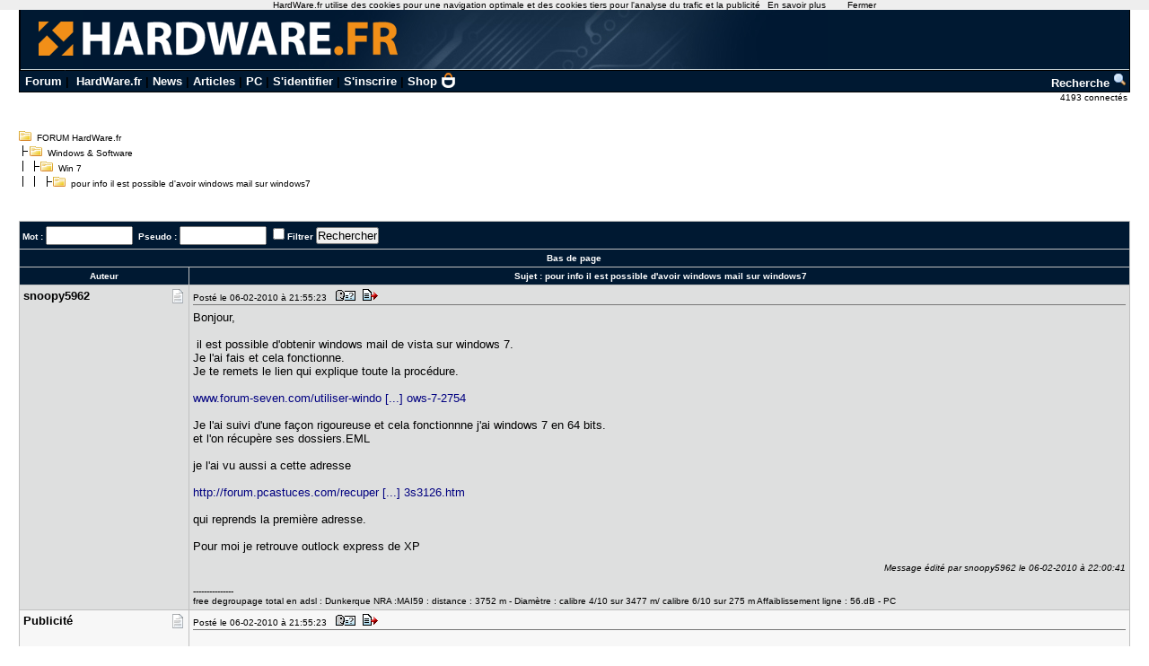

--- FILE ---
content_type: text/html; charset=utf-8
request_url: https://forum.hardware.fr/hfr/WindowsSoftware/Windows-7-seven/possible-windows-windows7-sujet_315197_1.htm
body_size: 6502
content:
<!DOCTYPE html PUBLIC "-//W3C//DTD XHTML 1.0 Transitional//EN" "http://www.w3.org/TR/xhtml1/DTD/xhtml1-transitional.dtd"><html xmlns="http://www.w3.org/1999/xhtml" xml:lang="fr" lang="fr"><head><title>pour info il est possible d'avoir windows mail sur windows7 - Win 7 - Windows &amp; Software - FORUM HardWare.fr</title><link type="text/css" rel="stylesheet" href="/include/the_style1.php?color_key=FFFFFF/DEDFDF/000080/C2C3F4/001932/FFFFFF/FFFFFF/000000/000080/000000/000080/F7F7F7/DEDFDF/F7F7F7/DEDFDF/C0C0C0/C0C0C0/FFFFFF/000000/000000/0000FF/EEEEFF/DDDDEE/000000/FFEEEE/000000/FFFFFF/FF0000/FFFFFF/0/1/https%3A%40%40forum-images.hardware.fr/NULL/&amp;abs_img_path=%40data%40sites%40forum%40www%40static%40&amp;hide_bg_onglet=0&amp;v=11102781422" /><link type="text/css" rel="stylesheet" href="https://forum-images.hardware.fr/compressed/the_style.css?v=11102781422" /><script language="Javascript" type="text/javascript" src="https://forum-images.hardware.fr/compressed/tabs.js?v=11102781422"></script><script language="Javascript" type="text/javascript" src="https://forum-images.hardware.fr/compressed/forum2.js?v=11102781422"></script><script language="Javascript" type="text/javascript" src="https://forum-images.hardware.fr/compressed/common.js?v=11102781422"></script><meta http-equiv="Content-Type" content="text/html; charset=UTF-8" /><meta name="Robots" content="index, follow" /><meta name="Description" content="Bonjour, il est possible d'obtenir windows mail de vista sur windows 7. Je l'ai fais et cela [...]" /><style type="text/css">
<!--
.fastsearchMain{ width: 330px; }
.fastsearchInput{ width: 70px; border: 1px solid black; }
.fastsearchSubmit{ background-color: ; border: 0px;}
.header2 { background-image: url(/img/forum3_1.gif);background-repeat: repeat-x; }
.menuExt { font-family: Arial, Helvetica, sans-serif; font-size: 10px; color:#000; }
.menuExt a { color:#000;text-decoration:none; }
.menuExt a:hover { color:#000;text-decoration:underline; }
form { display: inline; }
.header { background-image: url(//forum-images.hardware.fr/img/header-bg.gif); background-repeat: repeat-x; }
.tdmenu { width: 1px;height: 1px;color: #000000; }
.hfrheadmenu { font-family: Arial, Helvetica, sans-serif;font-size:13px;font-weight:bold; }
.hfrheadmenu span {color:;}
.hfrheadmenu a { color:;text-decoration: none; }
.hfrheadmenu a:hover { color:;text-decoration: underline; }
.concours { font-family: Arial, Helvetica, sans-serif;color:;font-size: 16px;text-decoration: none;font-weight: bold;}
.concours:hover { font-family: Arial, Helvetica, sans-serif;color:;font-size: 16px;text-decoration: underline;font-weight: bold; }
.searchmenu { font-family: Arial, Helvetica, sans-serif;color:;font-size: 13px;text-decoration: none;font-weight: bold; }
.fastsearch { display: none; }
.fastsearchHeader { font-family: Arial, Helvetica, sans-serif;color:;font-size: 13px;text-decoration: none;font-weight: bold; }
.fastsearchHeader:hover { font-family: Arial, Helvetica, sans-serif;color:;font-size: 13px;text-decoration: underline;font-weight: bold; }
-->
</style>
<script async src="https://securepubads.g.doubleclick.net/tag/js/gpt.js"></script>
<script>
  window.googletag = window.googletag || {cmd: []};
  googletag.cmd.push(function() {
    googletag.defineSlot('/2172442/forum_discussions_carre_bas', [336, 280], 'div-gpt-ad-1511901001563-11').addService(googletag.pubads());
    googletag.defineSlot('/2172442/forum_discussions_carre_haut', [336, 280], 'div-gpt-ad-1511901001563-12').addService(googletag.pubads());
    googletag.defineSlot('/2172442/forum_discussions_carre_milieu', [336, 280], 'div-gpt-ad-1511901001563-13').addService(googletag.pubads());
    googletag.pubads().enableSingleRequest();
    googletag.enableServices();
  });
</script>
<script type='text/javascript'>
     (function(){
       var loc = window.location.href;
       var dd = document.createElement('script');
       dd.type = 'text/javascript'; dd.src = '//static.digidip.net/hardware.js?loc=' + loc;
       var s = document.getElementsByTagName('script')[0]; s.parentNode.insertBefore(dd, s);
     })();
</script></head><body id="category__inside_topics__normal_topic"  ><script language="JavaScript" type="text/javascript" src="/js/cookiechoices.js"></script>
<script language="javascript" type="text/javascript" src="/js/jquery-1.11.1.min.js"></script>
<script language="JavaScript" type="text/javascript" src="/js/cnil.js"></script>
<script>
 document.addEventListener('DOMContentLoaded', function(event) {
    cookieChoices.showCookieConsentBar('HardWare.fr utilise des cookies pour une navigation optimale et des cookies tiers pour l\'analyse du trafic et la publicité',
      'Fermer', 'En savoir plus', 'https://www.hardware.fr/html/donnees_personnelles/');
  });
</script>
<style>
#cookieChoiceInfo span
,#cookieChoiceDismiss
,#PlusCookieChoice{
	font-family:Tahoma,Arial,Helvetica,sans-serif;
}
#cookieChoiceDismiss
,#PlusCookieChoice
{
	color:black;
	text-decoration:none;
}
#cookieChoiceDismiss:hover
,#PlusCookieChoice:hover
{
	color:#cc6908;
}
</style>
 <table cellspacing="0" cellpadding="0" width="98%" bgcolor="#000000" border="0" align="center" class="hfrheadmenu" style="border:1px solid #000;border-top:0;">
        <tr>
          <td style="vertical-align: top">
            <table cellspacing="0" cellpadding="0" width="100%" border="0">
              <tr>
                <td style="width: 100%" align="left" valign="middle" colspan="2" class="header2"><span class="md_cryptlink45CBCBC0C22D1F1FCCCCCC19454AC14BCC4AC1431944C1"><img src="/img/forum_logo.gif" width="900" height="71" border="0" alt="" /></span></td>
              </tr>
              <tr>
                <td style="background-color:#001932">
                  <table cellspacing="0" cellpadding="2" width="100%" border="0">
                    <tr>
                      <td>&nbsp;<a class="cHeader" href="/">Forum</a>&nbsp;|&nbsp;
<a class="cHeader" href="https://www.hardware.fr/">HardWare.fr</a>&nbsp;|&nbsp;<a class="cHeader" href="https://www.hardware.fr/html/news/">News</a>&nbsp;|&nbsp;<a class="cHeader" href="https://www.hardware.fr/html/articles/">Articles</a>&nbsp;|&nbsp;<a class="cHeader" href="https://www.hardware.fr/articles/786-1/guide-pc-hardware-fr.html">PC</a>&nbsp;|&nbsp;<span class="md_cryptlink1F484F4C464919C045C02F424F4944464C2E454AC14BCC4AC14344C119464942">S'identifier</span>&nbsp;|&nbsp;<span class="md_cryptlink1F4649C242C146C0CB464F4919C045C02F424F4944464C2E454AC14BCC4AC14344C119464942">S'inscrire</span>&nbsp;|&nbsp;<a class="cHeader" href="https://shop.hardware.fr/" target="_blank" style="position: relative; padding: 0 21px 0 0;display: inline-block;">Shop <img src="/img/shop.png" style="height: 17px; display: inline; position: absolute; right: 0; top: -2px; "></a></td>
<td align="right"><a class="cHeader" href="/search.php?config=hardwarefr.inc&cat=4&subcat=521">Recherche <img src="//forum-images.hardware.fr/themes_static/images_forum/1/ongletsearch.gif"></a></td>
                    </tr>
                    </table></td></tr></table>
</td></tr></table><div style="width: 99%" align="right">
<span class="s2Ext menuExt"><span class="md_cryptlink1F4F494846494319C045C02F424F4944464C2E454AC14BCC4AC14344C119464942">4193 connect&eacute;s&nbsp;</span></span></div><br /><div class="container"><div class="mesdiscussions" id="mesdiscussions"><div class="arbo" id="md_arbo_top">
<span  id="md_arbo_tree_1" ><img src="https://forum-images.hardware.fr/themes_static/images_forum/1/open.gif" alt="" />&nbsp;&nbsp;<a href="/" class="Ext">FORUM HardWare.fr</a></span>
<br />
<span  id="md_arbo_tree_2" ><img src="https://forum-images.hardware.fr/themes_static/images_forum/1/tline.gif" alt="" /><img src="https://forum-images.hardware.fr/themes_static/images_forum/1/open.gif" alt="" />&nbsp;&nbsp;<a href="/hfr/WindowsSoftware/liste_sujet-1.htm" class="Ext">Windows&nbsp;&amp;&nbsp;Software</a></span>
<br />
<span  id="md_arbo_tree_3" ><img src="https://forum-images.hardware.fr/themes_static/images_forum/1/tline3.gif" alt="" /><img src="https://forum-images.hardware.fr/themes_static/images_forum/1/open.gif" alt="" />&nbsp;&nbsp;<a href="/hfr/WindowsSoftware/Windows-7-seven/liste_sujet-1.htm" class="Ext">Win 7</a></span>
<br />
<h1  id="md_arbo_tree_4" ><img src="https://forum-images.hardware.fr/themes_static/images_forum/1/tline4.gif" alt="" /><img src="https://forum-images.hardware.fr/themes_static/images_forum/1/open.gif" alt="" />&nbsp;&nbsp;pour info il est possible d'avoir windows mail sur windows7</h1>
</div><div class="rightbutton fastsearch"><table class="main fastsearchMain" cellspacing="0" cellpadding="2"><tr class="cBackHeader fondForumDescription"><th><form method="post" id="fastsearch" action="/forum1.php"><input type="hidden" name="hash_check" value="" /><label for="fastsearchinputid"><a rel="nofollow" href="/search.php?config=hfr.inc&amp;cat=4&amp;subcat=521" class="cHeader fastsearchHeader">Recherche :</a>&nbsp;<input type="text" name="search" id="fastsearchinputid" value="" class="fastsearchInput" alt="Search string" /></label><input type="hidden" name="recherches" value="1" /><input type="hidden" name="searchtype" value="1" /><input type="hidden" name="titre" value="3" /><input type="hidden" name="resSearch" value="200" /><input type="hidden" name="orderSearch" value="1" /><input type="hidden" name="config" value="hfr.inc" /><input type="hidden" name="cat" value="4" /><input type="hidden" name="subcat" value="521" />&nbsp;<input type="image" src="https://forum-images.hardware.fr/themes_static/images_forum/1/ongletsearch.gif" class="fastsearchSubmit" title="Lancer une recherche" alt="Lancer une recherche" /></form></th></tr></table></div><div class="spacer">&nbsp;</div><br /><div class="s1Ext"></div><br /><a name="haut"></a><table class="main" cellspacing="0" cellpadding="4"><tr class="cBackHeader fondForum2Fonctions"><th class="padding" colspan="2"><form action="/transsearch.php" method="post"><input type="hidden" name="hash_check" value="" /><input type="hidden" name="post"	value="315197" /><input type="hidden" name="cat"	value="4" /><input type="hidden" name="config"	value="hfr.inc" /><input type="hidden" name="p"		value="1" /><input type="hidden" name="sondage"	value="0" /><input type="hidden" name="owntopic" value="0" /><div class="left">&nbsp;Mot : <input type="text" name="word" value="" size="10" id="md_search_word" />&nbsp;&nbsp;Pseudo : <input type="text" name="spseudo" value="" size="10" id="md_search_pseudo" /> <input class="checkbox" type="checkbox" name="filter" id="filter" value="1"  /><label for="filter" title="N'afficher que les messages correspondant à la recherche">Filtrer</label>&nbsp;<input type="submit" onclick="document.getElementById('currentnum').value=''; return true;" value="Rechercher" class="boutton" /><input type="hidden" name="dep" value="0" /><input type="hidden" value="2928072" name="firstnum" /></div></form><div class="right" style="margin-top:2px"><a href="javascript:void(0)" onclick="vider_liste('quoteshardwarefr-4-315197')" class="cHeader"><img style="display:none" id="viderliste" src="https://forum-images.hardware.fr/themes_static/images_forum/1/viderliste.gif" alt="Vider la liste des messages à citer" title="Vider la liste des messages à citer" /></a> &nbsp;</div></th></tr><tr class="cBackHeader fondForum2PagesHaut"><th class="padding" colspan="2"><a href="#bas" class="cHeader">Bas de page</a></th></tr><tr class="cBackHeader fondForum2Title"><th scope="col" class="messCase1" width="180">Auteur</th><th scope="col" class="padding">&nbsp;Sujet : <h3>pour info il est possible d'avoir windows mail sur windows7</h3></th></tr></table><table cellspacing="0" cellpadding="4" width="100%" class="messagetable"><tr class="message cBackCouleurTab2"><td class="messCase1" width="180" valign="top" rowspan="1"><a name="t2928072"></a><a name="bas"></a><div class="right"><a href="#t2928072" rel="nofollow"><img src="https://forum-images.hardware.fr/icones/message/icon1.gif" title="n°2928072" alt="n°2928072" /></a></div><div><b class="s2">snoopy5962</b></div></td><td class="messCase2" valign="top" ><div class="toolbar"><div class="left">Posté le 06-02-2010&nbsp;à&nbsp;21:55:23&nbsp;&nbsp;<a href="/hfr/profil-388301.htm" target="_blank" rel="nofollow"><img src="https://forum-images.hardware.fr/themes_static/images_forum/1/profile.gif" title="Voir son profil" alt="profil" /></a><span class="[base64]"><img src="https://forum-images.hardware.fr/themes_static/images_forum/1/quote.gif" title="Répondre à ce message" alt="answer" /></span></div><div class="spacer">&nbsp;</div></div><div id="para2928072"><p>Bonjour,<br />&nbsp;<br />&nbsp;il est possible d'obtenir windows mail de vista sur windows 7. &nbsp;<br />Je l'ai fais et cela fonctionne. &nbsp;<br />Je te remets le lien qui explique toute la procédure. &nbsp;<br />&nbsp;<br /><a rel="nofollow" href="http://www.forum-seven.com/utiliser-windows-mail-sous-windows-7-2754" target="_blank" class="cLink">www.forum-seven.com/utiliser-windo [...] ows-7-2754</a><br />&nbsp;<br />Je l'ai suivi d'une façon rigoureuse et cela fonctionnne j'ai windows 7 en 64 bits. &nbsp;<br />et l'on récupère ses dossiers.EML &nbsp;<br />&nbsp;<br />je l'ai vu aussi a cette adresse &nbsp;<br />&nbsp;<br /><a rel="nofollow" href="http://forum.pcastuces.com/recuperer_windows_mail_pour__windows_7-f3s3126.htm" target="_blank" class="cLink">http://forum.pcastuces.com/recuper [...] 3s3126.htm</a><br />&nbsp;<br />qui reprends la première adresse. &nbsp;<br />&nbsp;<br />Pour moi je retrouve outlock express de XP<br /><div style="clear: both;"> </div></p><div class="edited"><br />Message édité par snoopy5962 le 06-02-2010&nbsp;à&nbsp;22:00:41</div><br /><span class="signature"> ---------------
			<br />free degroupage total en adsl : Dunkerque NRA :MAI59 : distance : 3752 m - Diamètre : calibre 4/10 sur 3477 m/ calibre 6/10 sur 275 m Affaiblissement ligne : 56.dB - PC &nbsp;<br /><div style="clear: both;"> </div></span></div></td></tr></table><table cellspacing="0" cellpadding="4" width="100%" class="messagetable"><tr class="message  cBackCouleurTab1"><td class="messCase1" width="180" valign="top" rowspan="1"><div class="right"><img src="https://forum-images.hardware.fr/icones/message/icon1.gif" alt="mood" /></div><div><b class="s2">Publicité</b></div></td><td class="messCase2" valign="top" ><div class="toolbar"><div class="left">Posté le 06-02-2010&nbsp;à&nbsp;21:55:23&nbsp;&nbsp;<img src="https://forum-images.hardware.fr/themes_static/images_forum/1/profile.gif" title="Voir son profil (Etat inconnu)" alt="profil" /><img src="https://forum-images.hardware.fr/themes_static/images_forum/1/quote.gif" title="Répondre à ce message" alt="answer" /></div><div class="spacer">&nbsp;</div></div><div><p><div id='div-gpt-ad-1511901001563-12' style='height:280px; width:336px;'>
<script type='text/javascript'>
<!--
var currentUrl1 = document.location.href;
var curSearch1 = /(chutes|moderation|saiske|etonnantes|lingerie|insomniaks|sexe|cul|fesses|seins|tatouage|sodomie|nichons|preservatif|capote|porno|sexuelles|coquine|sexuelles|coquine|enceinte|prostitution|59264|59264|masturbation|shisha|tabac|fumee|cigarette|sida|penis|chicha|narguile)/g;
if(curSearch1.test(currentUrl1) == true) {
$("#div-gpt-ad-1511901001563-12").hide();
} else {
$("#div-gpt-ad-1511901001563-12").show();
googletag.cmd.push(function() { googletag.display('div-gpt-ad-1511901001563-12'); });
}
-->
</script></div></p></div></td></tr></table><br /><script language="javascript" type="text/javascript">var listenumreponse=new Array("2928072")</script><form action="/forum1.php" method="get" id="goto"><input type="hidden" name="hash_check" value="" />
		<div class="nombres">
		<b>Aller à : </b>
		<input type="hidden" name="config" value="hfr.inc" />
		<select name="cat" onchange="document.getElementById('goto').submit()"><option value="1" >Hardware</option><option value="16" >Hardware - Périphériques</option><option value="15" >Ordinateurs portables</option><option value="2" >Overclocking, Cooling &amp; Modding</option><option value="30" >Electronique, domotique, DIY</option><option value="23" >Technologies Mobiles</option><option value="25" >Apple</option><option value="3" >Video &amp; Son</option><option value="14" >Photo numérique</option><option value="5" >Jeux Video</option><option value="4" selected="selected">Windows &amp; Software</option><option value="22" >Réseaux grand public / SoHo</option><option value="21" >Systèmes &amp; Réseaux Pro</option><option value="11" >Linux et OS Alternatifs</option><option value="10" >Programmation</option><option value="12" >Graphisme</option><option value="6" >Achats &amp; Ventes</option><option value="8" >Emploi &amp; Etudes</option><option value="13" >Discussions</option><option value="prive">Messages privés</option></select>
			<input type="submit" value="Go" />
			</div></form><div class="left"><a rel="nofollow" href="/message.php?config=hfr.inc&amp;cat=4&amp;post=315197&amp;page=1&amp;p=1&amp;subcat=521&amp;sondage=0&amp;owntopic=0&amp;new=0" accesskey="r"><img src="https://forum-images.hardware.fr/themes_static/images_forum/1/repondre.gif" title="Ajouter une réponse" alt="Ajouter une réponse" /></a></div><div class="arbo" style="margin:0px 0px 0px 20px;" id="md_arbo_bottom">
<span  id="md_arbo_tree_b_1" ><img src="https://forum-images.hardware.fr/themes_static/images_forum/1/open.gif" alt="" />&nbsp;&nbsp;<a href="/" class="Ext">FORUM HardWare.fr</a></span>
<br />
<span  id="md_arbo_tree_b_2" ><img src="https://forum-images.hardware.fr/themes_static/images_forum/1/tline.gif" alt="" /><img src="https://forum-images.hardware.fr/themes_static/images_forum/1/open.gif" alt="" />&nbsp;&nbsp;<a href="/hfr/WindowsSoftware/liste_sujet-1.htm" class="Ext">Windows&nbsp;&amp;&nbsp;Software</a></span>
<br />
<span  id="md_arbo_tree_b_3" ><img src="https://forum-images.hardware.fr/themes_static/images_forum/1/tline3.gif" alt="" /><img src="https://forum-images.hardware.fr/themes_static/images_forum/1/open.gif" alt="" />&nbsp;&nbsp;<a href="/hfr/WindowsSoftware/Windows-7-seven/liste_sujet-1.htm" class="Ext">Win 7</a></span>
<br />
<h1  id="md_arbo_tree_b_4" ><img src="https://forum-images.hardware.fr/themes_static/images_forum/1/tline4.gif" alt="" /><img src="https://forum-images.hardware.fr/themes_static/images_forum/1/open.gif" alt="" />&nbsp;&nbsp;pour info il est possible d'avoir windows mail sur windows7</h1>
</div><div class="spacer">&nbsp;</div><br />
				<table class="main" id="sujetrelatif" cellspacing="0" cellpadding="3">
				<tr class="cBackHeader"><th scope="colgroup" colspan="2">Sujets relatifs</th></tr><tr class="cBackTab1 s2"><td><a class="cLink" href="/hfr/WindowsSoftware/windows-inspiron-sujet_315196_1.htm">windows 7 et inspiron</a></td><td><a class="cLink" href="/hfr/WindowsSoftware/Windows-7-seven/gestionnaire-taches-windows-sujet_315191_1.htm">Petit bug avec le gestionnaire de taches Windows 7 X64</a></td></tr><tr class="cBackTab1 s2"><td><a class="cLink" href="/hfr/WindowsSoftware/Windows-nt-2k-xp/windows-installer-kb971032-sujet_315185_1.htm">Windows Update tente d'installer KB971032 (pour Vista) sur XP [Résolu]</a></td><td><a class="cLink" href="/hfr/WindowsSoftware/Stockage-Sauvegarde/migration-windows-conservant-sujet_315181_1.htm">Migration windows en conservant grappes raid?</a></td></tr><tr class="cBackTab1 s2"><td><a class="cLink" href="/hfr/WindowsSoftware/Windows-nt-2k-xp/adaptation-possible-interet-sujet_315172_1.htm">Adaptation possible 64 bit et interet ?</a></td><td><a class="cLink" href="/hfr/WindowsSoftware/Windows-7-seven/activer-virtuelle-windows-sujet_315171_1.htm">Comment activer la mémoire virtuelle sous windows 7</a></td></tr><tr class="cBackTab1 s2"><td><a class="cLink" href="/hfr/WindowsSoftware/Windows-nt-2k-xp/programmes-demarage-windows-sujet_315166_1.htm">Choisir les programmes au démarage de Windows</a></td><td><a class="cLink" href="/hfr/WindowsSoftware/Windows-7-seven/defilement-fluide-windows-sujet_315164_1.htm">Defilement pas fluide sous windows 7</a></td></tr><tr class="cBackTab1 s2"><td><a class="cLink" href="/hfr/WindowsSoftware/Windows-vista/windows-installer-sujet_315155_1.htm">windows installer</a></td><td><a class="cLink" href="/hfr/WindowsSoftware/Windows-nt-2k-xp/recuperer-donnees-windows-sujet_315145_1.htm">Récupérer données d'un DD sans avoir accès à Windows</a></td></tr><tr class="cBackTab2 s1"><th colspan="2"><span class="cLink"><span class="md_noclass_cryptlink1F4544C11F3C46494B4FCCC2324F44CBCC4AC1431FC2C34D43CB1EC143484ACB46441E222A232A262C1945CB4E">Plus de sujets relatifs à : pour info il est possible d'avoir windows mail sur windows7</span></span></th></tr></table><br />
			<div class="copyright">
			<a href="http://www.mesdiscussions.net" target="_blank" class="copyright">Forum MesDiscussions.Net</a>, Version 2010.2 <br />(c) 2000-2011 Doctissimo<br /><div class='gene'>Page générée en  0.039 secondes</div></div></div></div><center><font color="#000000" size="1" face="Arial, Helvetica, sans-serif"><br />Copyright © 1997-2025 Groupe <a href="https://www.ldlc.com" title="Achat de materiel Informatique">LDLC</a> (<a href="https://www.hardware.fr/html/donnees_personnelles/">Signaler un contenu illicite / Données personnelles</a>)</font></center>
<!-- Matomo -->
<script>
  var _paq = window._paq = window._paq || [];
  /* tracker methods like "setCustomDimension" should be called before "trackPageView" */
  _paq.push(['trackPageView']);
  _paq.push(['enableLinkTracking']);
  (function() {
    var u="https://tracking.groupe-ldlc.com/";
    _paq.push(['setTrackerUrl', u+'matomo.php']);
    _paq.push(['setSiteId', '26']);
    var d=document, g=d.createElement('script'), s=d.getElementsByTagName('script')[0];
    g.async=true; g.src=u+'matomo.js'; s.parentNode.insertBefore(g,s);
  })();
</script>
<noscript><p><img src="https://tracking.groupe-ldlc.com/matomo.php?idsite=26&rec=1" style="border:0;" alt="" /></p></noscript>
<!-- End Matomo Code --><script type="text/javascript">
md_forum_decryptlink.init();
</script>
<script type="text/javascript">
md_forum_decryptlink.init();
</script>
</body></html>

--- FILE ---
content_type: text/html; charset=utf-8
request_url: https://www.google.com/recaptcha/api2/aframe
body_size: 266
content:
<!DOCTYPE HTML><html><head><meta http-equiv="content-type" content="text/html; charset=UTF-8"></head><body><script nonce="muyRghtWUOw-buAs7vyNvg">/** Anti-fraud and anti-abuse applications only. See google.com/recaptcha */ try{var clients={'sodar':'https://pagead2.googlesyndication.com/pagead/sodar?'};window.addEventListener("message",function(a){try{if(a.source===window.parent){var b=JSON.parse(a.data);var c=clients[b['id']];if(c){var d=document.createElement('img');d.src=c+b['params']+'&rc='+(localStorage.getItem("rc::a")?sessionStorage.getItem("rc::b"):"");window.document.body.appendChild(d);sessionStorage.setItem("rc::e",parseInt(sessionStorage.getItem("rc::e")||0)+1);localStorage.setItem("rc::h",'1769430783662');}}}catch(b){}});window.parent.postMessage("_grecaptcha_ready", "*");}catch(b){}</script></body></html>